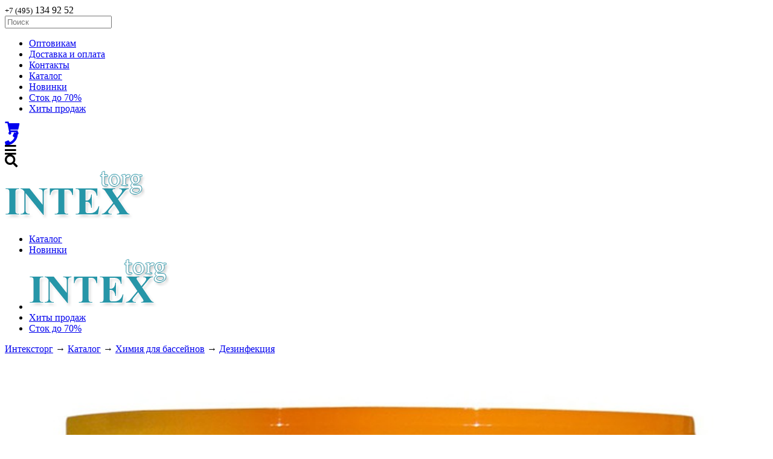

--- FILE ---
content_type: text/html; charset=UTF-8
request_url: https://intextorg.ru/catalog/22/874/hloriteks-20g-tabletki-0-8kg-organicheskiy-hlorosoderzhaschiy-preparat-0051.html
body_size: 5555
content:
<!DOCTYPE html>
<html lang="ru">
<head>
  <title>Хлоритэкс 20г. таблетки, 0,8кг. (органический хлоросодержащий препарат) 0051</title>
  <meta name="description" content="Таблетированный быстрорастворимый органический препарат. Назначение. Быстрая &quot;хлорная&quot; дезинфекция. Препарат быстро и эффективно действует на бактерии, грибы и вирусы, разрушает органические вещества, обуславливающие мутность воды; не содержит кальция " />
  <meta name="keywords" content="" />
  <meta http-equiv="Content-Type" content="text/html;charset=UTF-8" />
  <meta name="yandex-verification" content="4cbd4b5ed0150d73" />
  <meta name="viewport" content="width=device-width, initial-scale=1.0" />
	<meta name="theme-color" content="#204864" />
	<link rel="icon" href="/favicon.svg" type="image/svg+xml">
  <link type="text/css" rel="stylesheet" href="/v4/css/jquery-ui.css" />
  <link type="text/css" rel="stylesheet" href="/v4/css/jquery-ui.structure.css" />
    <link href="/v5/fontawesome-free-5.15.4-web/css/all.css" rel="stylesheet">
  
  		
  
  <link type="text/css" rel="stylesheet" href="/v4/css/css.css?1689919083" />
  <link type="text/css" rel="stylesheet" href="/v5/css/css.css?1637645197" />
  <link type="text/css" rel="stylesheet" href="/v5/css/m.css?1636516993" />
  <script src="/v5/js/jquery.min.js"></script>
  	
</head>
<body>
	<nav>
		<div class="navtopcont">
			<div class="navtop1 dhide">
				<!--<small>+7 (495)</small> 740 34 47&nbsp;&nbsp;&nbsp; --><small>+7 (495)</small> 134 92 52
				<!-- <a target="_blank" href="https://t.me/" title="Пишите нам в Телеграм"><i class="fab fa-telegram-plane" style="float:right;margin: 12px 0;"></i></a>
                <a target="_blank" href="https://wa.me/79252255547" title="Пишите нам в Whatsapp"><i class="fab fa-whatsapp" style="float:right;margin: 12px;"></i></a> -->                           
			</div>
			<div class="navsearch dhide">
				<input id="baseSearch" class="topsearch" placeholder="Поиск" autocomplete="off" />
			</div>
			<div class="navtop2 dhide">
				<ul class="mmenu">
					<li><a href="/bassejny-intex-optom.html">Оптовикам</a></li>
					<li><a href="/dostavka-i-garantia.html">Доставка и оплата</a></li>
					<li><a href="/contacts/">Контакты</a></li>					
					<li class="mhide"><a href="/catalog/">Каталог</a></li>
					<li class="mhide"><a href="/top-bassejnov-intex/">Новинки</a></li>
					<li class="mhide"><a href="/rasprodazha-bassejnov-intex/">Сток до 70%</a></li>
					<li class="mhide"><a href="/catalog/5/502/basseyn-karkasnyy-filtr-nasos-305h106sm-summer-escapes-r20-1042-a.html">Хиты продаж</a></li>
				</ul>
			</div>
			<div class="navtop3">
				<a href="/order/"><i title="Ваш заказ" class="fas fa-shopping-cart fa-lg"></i></a>
			</div>
			<a href="/order/"><div class="navtop4"></div></a>
			<div class="navtop5 mhide"><a href="tel:+74951349252"><i class="fa fa-phone fa-lg"></i></a></div>
			<div class="navtop6 mhide"><i class="fas fa-bars fa-lg"></i></div>
			<div class="navtop7 mhide"><i class="fas fa-search fa-lg"></i></div>
			<div class="logo-m mhide"><a href="/"><img src="/v4/img/logo2.png" alt="Логотип" /></a></div>
			
		</div>
	</nav>
	<header>
		<ul>
			<li><a href="/catalog/">Каталог</a></li>
			<li><a href="/catalog/5/502/basseyn-karkasnyy-filtr-nasos-305h106sm-summer-escapes-r20-1042-a.html">Новинки</a></li>
			<li id="logo"><a href="/"><img src="/v4/img/logo2.png" alt="ИнтексТорг логотип" /></a></li>
			<li><a href="/top-bassejnov-intex/">Хиты продаж</a></li>
			<li><a href="/rasprodazha-bassejnov-intex/">Сток до 70%</a></li>			
		</ul>	
	</header>
	    <main class="main">
        <div id="main">
            <div id="mainmenu" style="display:none;">
                                <ul>
                                    </ul>
                <div class="menuinstr">
                    <h2><a href="/instructions/">Инструкции &#8594;</a></h2>
                    <ul>
                                            </ul>
                    <h2 style="background-color: #2696a8;"><a href="/news/">Новости &#8594;</a></h2>
                    <ul>
                                            </ul>                   
                </div>
            </div> 
            <div id="mainsection">
                <!-- <input id="baseSearch" class="ui-autocomplete-input" name="sitesearch" type="text" placeholder="Поиск: Название товара, артикул и т.д." autocomplete="off" /> -->
                                <div id="breadcrumbs"><a href='/'>Интексторг</a> &#8594; <a href='/catalog/'>Каталог</a>   &#8594; <a href='/catalog/15/himiya-dlya-basseynov/'>Химия для бассейнов</a>  &#8594; <a href='/catalog/22/dezinfekciya/'>Дезинфекция</a></div>
                <div class="goodblock" itemtype="http://schema.org/Product" itemscope="">
        <meta itemprop="itemCondition" content="new">
        <meta itemprop="brand" content="Intex">
        <meta itemprop="sku" content="007825700519">
        <div class="good"><div class="goodimg fotorama"
        data-nav="thumbs" data-allowfullscreen="true"
     data-width="100%"><img itemprop="image" class="goodimg" src="/ic/1000/874.jpg" alt="Хлоритэкс 20г. таблетки, 0,8кг. (органический хлоросодержащий препарат) 0051" /></div><h1 itemprop="name">Хлоритэкс 20г. таблетки, 0,8кг. (органический хлоросодержащий препарат) 0051</h1>
        
        <span id="goodscore" data-score=""></span><p>Артикул: 0051</p>
        <span itemprop="offers" itemscope itemtype="http://schema.org/Offer"><b><span>900</span>.-</b>
        <meta content="RUB" itemprop="priceCurrency">
        <meta itemprop="itemCondition" content="new">
        <meta itemprop="availability" content="InStock">
        <meta itemprop="priceValidUntil" content="2026-02-01 11:00:00">
        <a itemprop="url" href="https://intextorg.ru/catalog/22/874/hloriteks-20g-tabletki-0-8kg-organicheskiy-hlorosoderzhaschiy-preparat-0051.html"></a>
        <meta content="900" itemprop="price"></span>
        <span class="itembuy goodbuy noremain1" data-id="874">Узнать о поступлении</span>
        </div>        		
        <script>  
        window.dataLayer = window.dataLayer || [];
        window.dataLayer.push({
		    "ecommerce": {
		        "detail": {
		            "products": [
		                {
		                    "id": "874",
		                    "name" : "Хлоритэкс 20г. таблетки, 0,8кг. (органический хлоросодержащий препарат) 0051",
		                    "price": 900,
		                    "brand": "Intex",
		                    "category": "Архив"
		                }
		            ]
		        }
		    }
		});
        </script><div class="goodtabs">
            <ul>
                <li class="tab">
                    <span class="selected">Описание</span>
                    <div class="tab-content" itemprop="description"><p>Таблетированный быстрорастворимый органический препарат. Назначение. Быстрая "хлорная" дезинфекция. Препарат быстро и эффективно действует на бактерии, грибы и вирусы, разрушает органические вещества, обуславливающие мутность воды; не содержит кальция - может использоваться при любой жесткости воды; рН нейтрален.</p>
<p><strong>Применение</strong>. Перед обработкой воды Хлоритэксом установите значение рН воды в пределах 7,0 - 7,4. Препарат рекомендуется предварительно растворить в воде в отдельной емкости, и затем полученный раствор добавлять порциями непосредственно в бассейн в нескольких местах одновременно, во время работы насоса.</p>
<p><strong>Рекомендуемые дозировки</strong>:</p>
<p>- текущая обработка: 1-3 таблетки на 20м3 воды ежедневно. При интенсивном использовании бассейна и высоких температурах следует увеличить дозировку и/или частоту обработки.</p>
<p>- "ударная" обработка: 4 таблетки на 10м3 воды. Требуется технический перерыв в работе басейна не менее 12 часов при непрерывной фильтрации. Затем фильтр тщательно промыть.</p>
<p>- при мутной воде: 10 таблеток на 10м3 воды. Требуется технический перерыв в работе басейна не менее 18 часов при непрерывной фильтрации. Затем фильтр тщательно промыть.</p>
<p>-заросший водорослями бассейн: на 10м3 воды 10 таблеток Хлоритэкса, затем (лучше через 10 - 12 часов) 250 мл Альгитина. Требуется технический перерыв в работе басейна не менее 18 часов при непрерывной фильтрации. Затем фильтр тщательно промыть.</p>
<p><strong>Фасовка</strong>: 40 таблеток по 20 гр</p>
<p><strong>Вес</strong>: 0,8 кг</p>
<p><strong>Размер упаковки</strong>: 14х14х14см</p></div>
                </li>
                <li class="tab">
                    <span>Технические х-ки</span>
                    <div class="tab-content"><table class="tech-detail"><tr><th><span>Вес в упаковке:</span></th><td><span>800 гр</span></td></tr></table></div>
                </li>
                <li class="tab">
                    <span>Отзывы (0)</span>
                    <div class="tab-content"><div id="review" class="review"><form action="#reviewend" method="POST">
                     <p><label for="fio">Ваше имя:</label> <span><textarea id="fio" name="fio" ></textarea></span>
                     <p><label for="rating">Оцените товар:</label> <span id="rating" data-score=""></span>
                     <p><label for="za">Достоинства:</label> <span><textarea id="za" name="za" ></textarea></span>
                     <p><label for="protiv">Недостатки:</label> <span><textarea id="protiv" name="protiv" ></textarea></span>
                     <p><label for="comment">Комментарий:</label> <span><textarea id="comment" name="comment" style="height:50px;"></textarea></span>
                     <p style="text-align:right;height:30px;"><input type="submit" name="review-submit" class="itembuy" value="Отправить отзыв" />
                     </form></div></div>
                </li>
            </ul>            
        </div>
        <div id="tab-content-view"><div id="reviewend"></div><p>Таблетированный быстрорастворимый органический препарат. Назначение. Быстрая "хлорная" дезинфекция. Препарат быстро и эффективно действует на бактерии, грибы и вирусы, разрушает органические вещества, обуславливающие мутность воды; не содержит кальция - может использоваться при любой жесткости воды; рН нейтрален.</p>
<p><strong>Применение</strong>. Перед обработкой воды Хлоритэксом установите значение рН воды в пределах 7,0 - 7,4. Препарат рекомендуется предварительно растворить в воде в отдельной емкости, и затем полученный раствор добавлять порциями непосредственно в бассейн в нескольких местах одновременно, во время работы насоса.</p>
<p><strong>Рекомендуемые дозировки</strong>:</p>
<p>- текущая обработка: 1-3 таблетки на 20м3 воды ежедневно. При интенсивном использовании бассейна и высоких температурах следует увеличить дозировку и/или частоту обработки.</p>
<p>- "ударная" обработка: 4 таблетки на 10м3 воды. Требуется технический перерыв в работе басейна не менее 12 часов при непрерывной фильтрации. Затем фильтр тщательно промыть.</p>
<p>- при мутной воде: 10 таблеток на 10м3 воды. Требуется технический перерыв в работе басейна не менее 18 часов при непрерывной фильтрации. Затем фильтр тщательно промыть.</p>
<p>-заросший водорослями бассейн: на 10м3 воды 10 таблеток Хлоритэкса, затем (лучше через 10 - 12 часов) 250 мл Альгитина. Требуется технический перерыв в работе басейна не менее 18 часов при непрерывной фильтрации. Затем фильтр тщательно промыть.</p>
<p><strong>Фасовка</strong>: 40 таблеток по 20 гр</p>
<p><strong>Вес</strong>: 0,8 кг</p>
<p><strong>Размер упаковки</strong>: 14х14х14см</p></div>
        
        </div><script>
function gtag_report_conversion(url) {
  var callback = function () {};
  gtag('event', 'conversion', {
      'send_to': 'AW-1048376447/llNVCJ2YjO0BEP_o8_MD',
      'value': 900.0,
      'currency': 'RUB',
      'event_callback': callback
  });
  return false;
}
</script>
<div style="clear:both;"></div><div class="addgoodblock"><h2>Недавно Вы посмотрели (1):</h2>
            <ul id="viewgoods" class="addgoods"><li><a href="/catalog/48/874/hloriteks-20g-tabletki-0-8kg-organicheskiy-hlorosoderzhaschiy-preparat-0051.html"> 
                  <img src="/ic/300/874.jpg"  alt="Хлоритэкс 20г. таблетки, 0,8кг. (органический хлоросодержащий препарат) 0051"></a>
                  <h4>Хлоритэкс 20г. таблетки, 0,8кг. (органический хлоросодержащий препарат) 0051</h4>
                  <p><b>900.-</b><br />
                  <span class="itembuy noremain" data-id="874">Узнать о поступлении</span></p>
                  </li></ul></div>                
            </div>   
        </div>
    </main>
    <footer> 
        <div id="footer">
            <div class="block">
                <div class="menu menubot">
                    <h2>Компания &laquo;Интексторг&raquo;</h2>
                    <ul>
                        <li><a href="/o-kompanii-intextorg.html">История компании</a></li>
                        <li><a href="/bassejny-intex-optom.html">Оптовикам</a></li>
                        <li><a href="/informacia.html">Правовая информация</a></li>
                        <li><a href="/contacts/">Контакты</a></li>
                    </ul>
                </div>
                <div class="menu menubot">
                    <h2>Интернет-магазин</h2>
                    <ul>
                        <li><a href="/top-bassejnov-intex/">Новинки и хиты продаж</a></li>
                        <li><a href="/karta-magazinov-intextorg-rossia/">Пункты самовывоза</a></li>
                        <li><a href="/dostavka-i-garantia.html">Доставка и оплата</a></li>
                        <li><a href="/informacia.html">Оплата, обмен и возврат</a></li>
                    </ul>
                </div>
                <div class="menu menubot" style="width: 250px;">
                    <h2>Информация для покупателей</h2>
                    <ul>
                        <li><a href="/instructions/">Инструкции по эксплуатации</a></li>
                        <li><a href="/articles/">Статьи и обзоры</a></li>
                        <li><a href="/news/">Новости</a></li>
                    </ul>
                </div>
                <div class="menu menubot">
                    <h2>+7 (495) 134 92 52</h2>
                    <ul>
                        <li><a>Мы принимаем к оплате</a></li>
                        <li>
                            <br /><img style="width:98%" src="/v5/img/HorizontalLogos.png" class="out-payments" />
                        </li>
                    </ul>
                </div>                 
            </div>
            <div style="clear:both;"></div>
            <div class="copyright">&copy;2026 &laquo;Интексторг&raquo;. Интернет-магазин надувных и каркасных бассейнов, надувных лодок, матрасов и кроватей. <br /><a href="/oferta.html">ПУБЛИЧНАЯ ОФЕРТА о заключении договора купли-продажи</a>.
            <br /><a href="/personal.html">Политика в отношении обработки персональных данных</a>.<br /><br />

            <!--LiveInternet counter--><script><!--
document.write("<a href='https://www.liveinternet.ru/click' "+
"target=_blank><img src='https://counter.yadro.ru/hit?t45.7;r"+
escape(document.referrer)+((typeof(screen)=="undefined")?"":
";s"+screen.width+"*"+screen.height+"*"+(screen.colorDepth?
screen.colorDepth:screen.pixelDepth))+";u"+escape(document.URL)+
";"+Math.random()+
"' alt='' title='LiveInternet' "+
"border=0 width=31 height=31 style='float:right;margin-top:-10px;'><\/a>")//--></script><!--/LiveInternet-->
</div>
        </div>
    </footer> 
      
  <script src="/v5/js/jquery-ui.min.js"></script> 
  <script src="/v4/js/jquery.mask.js"></script>
  <script src="/v5/js/fb/jquery.fancybox.pack.js?v=2.1.5"></script>
  <script src="/v5/js/fb/helpers/jquery.fancybox-thumbs.js"></script>
  <link rel="stylesheet" href="/v5/js/fb/jquery.fancybox.css?v=2.1.5" type="text/css" media="screen" />
		<link rel="stylesheet" href="/v5/js/fb/helpers/jquery.fancybox-thumbs.css" type="text/css" media="screen" />
		<link href="/v5/fotorama/fotorama.css?1" rel="stylesheet">
  <script src="/v5/fotorama/fotorama.js"></script>     
  <script src="/v4/js/web.js?1709658562"></script>  
  <link href="https://cdn.jsdelivr.net/npm/suggestions-jquery@18.8.0/dist/css/suggestions.min.css" type="text/css" rel="stylesheet" />
            <!--[if lt IE 10]>
            <script type="text/javascript" src="https://cdnjs.cloudflare.com/ajax/libs/jquery-ajaxtransport-xdomainrequest/1.0.1/jquery.xdomainrequest.min.js"></script>
            <![endif]-->
            <script type="text/javascript" src="https://cdn.jsdelivr.net/npm/suggestions-jquery@18.8.0/dist/js/jquery.suggestions.min.js"></script>
  
<!-- Yandex.Metrika counter -->
<script>
    (function (d, w, c) {
        (w[c] = w[c] || []).push(function() {
            try {
                w.yaCounter20245072 = new Ya.Metrika({
                    id:20245072,
                    clickmap:true,
                    trackLinks:true,
                    accurateTrackBounce:true,
                    webvisor:true,
                    ecommerce:"dataLayer"
                });
            } catch(e) { }
        });

        var n = d.getElementsByTagName("script")[0],
            s = d.createElement("script"),
            f = function () { n.parentNode.insertBefore(s, n); };
        s.type = "text/javascript";
        s.async = true;
        s.src = "https://mc.yandex.ru/metrika/watch.js";

        if (w.opera == "[object Opera]") {
            d.addEventListener("DOMContentLoaded", f, false);
        } else { f(); }
    })(document, window, "yandex_metrika_callbacks");
</script>
<noscript><div><img src="https://mc.yandex.ru/watch/20245072" style="position:absolute; left:-9999px;" alt="" /></div></noscript>
<!-- /Yandex.Metrika counter -->
  
<div id="gift"></div>
  

</body>
</html>

--- FILE ---
content_type: text/css
request_url: https://intextorg.ru/v5/js/fb/helpers/jquery.fancybox-thumbs.css
body_size: 163
content:
#fancybox-thumbs{position:fixed;margin-left:-500px;left:50%;width:1000px;overflow:hidden;z-index:8050}#fancybox-thumbs.bottom{bottom:2px}#fancybox-thumbs.top{top:2px}#fancybox-thumbs ul{position:relative;list-style:none;margin:0;padding:0}#fancybox-thumbs ul li{float:left;padding:1px;opacity:.8}#fancybox-thumbs ul li.active{opacity:1;padding:0;border:3px solid #fff}#fancybox-thumbs ul li:hover{opacity:1}#fancybox-thumbs ul li a{display:block;position:relative;overflow:hidden;background:#111;outline:0}#fancybox-thumbs ul li img{display:block;position:relative;border:0;padding:0;max-width:none}